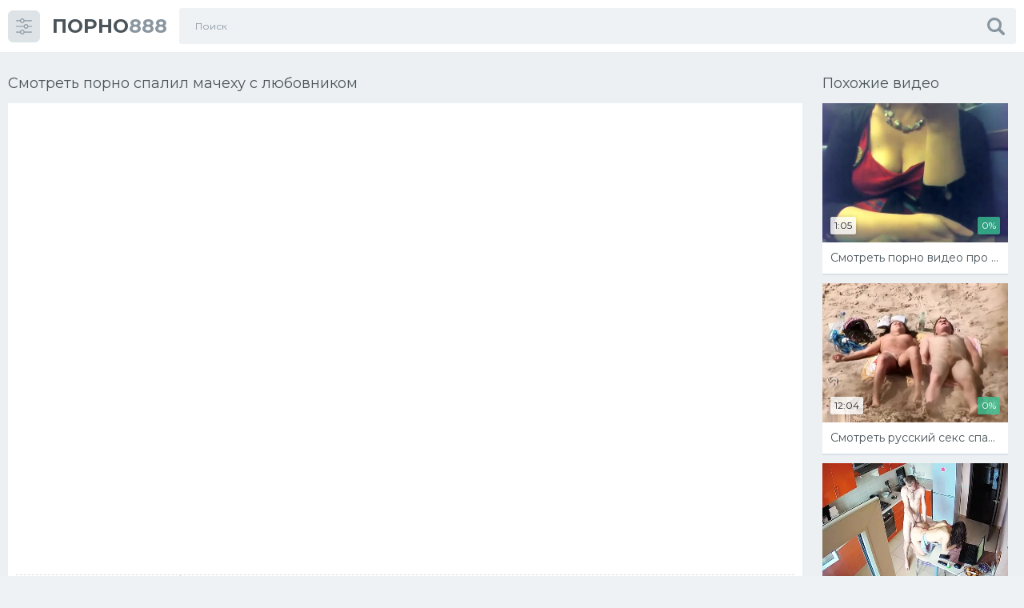

--- FILE ---
content_type: text/html; charset=utf-8
request_url: https://www.porno888.net/video/45127/
body_size: 11103
content:
<!doctype html> <html class="no-js" lang="ru"> <head> <meta http-equiv="Content-Type" content="text/html; charset=utf-8"/> <meta http-equiv="x-ua-compatible" content="ie=edge"/> <title>Смотреть порно спалил мачеху с любовником - порно видео</title> <meta name="format-detection" content="telephone=no"/> <meta name="apple-mobile-web-app-capable" content="yes"/> <meta name="mobile-web-app-capable" content="yes"/> <meta name="apple-mobile-web-app-status-bar-style" content="default"/> <meta name="viewport" content="width=device-width, initial-scale=1.0, user-scalable=no"/> <meta name="HandheldFriendly" content="true"/> <link href="https://www.porno888.net/video/45127/" rel="canonical"/> <meta property="og:title" content="Смотреть порно спалил мачеху с любовником"/> <meta property="og:image" content="https://www.porno888.net/contents/videos_screenshots/45000/45127/preview.jpg"/> </head> <body class="page finished"> <svg xmlns="http://www.w3.org/2000/svg" style="border: 0 !important; clip: rect(0 0 0 0) !important; height: 1px !important; margin: -1px !important; overflow: hidden !important; padding: 0 !important; position: absolute !important; width: 1px !important;" class="root-svg-symbols-element"> <symbol id="arrow-left" viewBox="0 0 20 32"> <path d="M16.023 31.996L0 16 16.024.004l3.663 3.609L7.279 16l12.408 12.387z"></path> </symbol> <symbol id="arrow-right" viewBox="0 0 20 32"> <path d="M3.663 32L19.69 16 3.663 0-.002 3.61 12.404 16-.002 28.39z"></path> </symbol> <symbol id="menu" viewBox="0 0 32 32"> <path d="M31.086 5.635h-14.088c-0.419 2.147-2.264 3.771-4.477 3.771-2.21 0-4.054-1.624-4.475-3.771h-7.154c-0.499 0-0.899-0.411-0.899-0.926 0-0.514 0.4-0.925 0.899-0.925h7.154c0.421-2.154 2.258-3.771 4.469-3.771 2.213 0 4.056 1.626 4.477 3.771h14.094c0.499 0 0.899 0.411 0.899 0.925 0 0.515-0.4 0.926-0.899 0.926zM12.522 1.864c-1.525 0-2.763 1.275-2.763 2.845 0 1.571 1.238 2.846 2.763 2.846 1.526 0 2.765-1.275 2.765-2.846 0-1.57-1.238-2.845-2.765-2.845zM0.893 15.050h14.694c0.419-2.154 2.27-3.771 4.477-3.771 2.21 0 4.054 1.626 4.475 3.771h6.541c0.499 0 0.898 0.411 0.898 0.926 0 0.514-0.398 0.925-0.898 0.925h-6.541c-0.421 2.147-2.266 3.773-4.475 3.773-2.213 0-4.058-1.626-4.477-3.773h-14.694c-0.499 0-0.899-0.411-0.899-0.925 0-0.515 0.4-0.926 0.899-0.926zM20.064 18.821c1.525 0 2.763-1.275 2.763-2.845 0-1.571-1.238-2.846-2.763-2.846-1.526 0-2.765 1.275-2.765 2.846 0 1.57 1.238 2.845 2.765 2.845zM0.893 26.384h7.154c0.421-2.146 2.258-3.771 4.469-3.771 2.213 0 4.056 1.626 4.477 3.771h14.088c0.499 0 0.898 0.411 0.898 0.926 0 0.514-0.398 0.925-0.898 0.925h-14.082c-0.419 2.147-2.264 3.771-4.477 3.771-2.21 0-4.054-1.624-4.475-3.771h-7.154c-0.499 0-0.899-0.411-0.899-0.925 0-0.515 0.4-0.926 0.899-0.926zM12.522 30.155c1.526 0 2.765-1.275 2.765-2.845 0-1.565-1.238-2.846-2.765-2.846-1.525 0-2.763 1.275-2.763 2.846 0 1.57 1.238 2.845 2.763 2.845z"></path> </symbol> <symbol id="close" viewBox="0 0 32 32"> <path d="M22.018 16.002l9.007-9.007c.613-.615.991-1.464.991-2.401s-.379-1.786-.991-2.401L29.826.992C29.211.379 28.362 0 27.424 0s-1.786.379-2.402.992l-9.005 9.007L7.011.992C6.396.379 5.547.001 4.61.001S2.824.38 2.209.992L1.008 2.193C.395 2.808.017 3.657.017 4.594s.379 1.786.991 2.401L10.013 16l-9.006 9.006c-.613.615-.991 1.464-.991 2.401s.379 1.786.991 2.401l1.201 1.199c.615.613 1.464.991 2.401.991s1.786-.379 2.401-.991l9.005-9.004 9.006 9.004c.615.613 1.464.992 2.402.992s1.786-.379 2.402-.992l1.199-1.199c.613-.615.991-1.464.991-2.401s-.379-1.786-.991-2.401z"></path> </symbol> <symbol id="dislike" viewBox="0 0 33 32"> <path d="M1.136 14.234a4.568 4.568 0 0 0-1.134 3.104v.032a3.86 3.86 0 0 0 1.173 2.776 3.78 3.78 0 0 0 2.755 1.189h5.743q-.083.291-.165.5c-.074.18-.15.331-.236.475-.091.15-.156.275-.197.358q-.371.708-.568 1.166a8.043 8.043 0 0 0-.379 1.192 6.656 6.656 0 0 0-.212 1.64q0 .501.011.813c.019.35.055.673.107.99.046.339.133.69.252 1.026.134.322.301.63.499.917.208.321.483.602.804.821.366.234.778.419 1.216.54a6.064 6.064 0 0 0 1.652.227l.083-.001h.001c.364 0 .691-.154.922-.399.285-.296.52-.64.691-1.02a6.1 6.1 0 0 0 .399-1.062q.122-.501.267-1.314.186-.875.279-1.26c.108-.394.231-.73.378-1.052.14-.345.357-.676.624-.959a31.13 31.13 0 0 0 2.024-2.419q1.068-1.413 2.14-2.6c.387-.551.92-.975 1.544-1.221.375-.035.685-.194.909-.434.23-.23.372-.546.372-.895V3.99c0-.358-.15-.681-.392-.909a1.353 1.353 0 0 0-.926-.406 14.839 14.839 0 0 1-3.359-.954q-1.49-.505-2.386-.786t-2.506-.6a14.78 14.78 0 0 0-2.962-.323H7.897a5.085 5.085 0 0 0-4.061 1.622 5.006 5.006 0 0 0-1.009 3.801 3.84 3.84 0 0 0-1.111 1.903c.047.394.077.817.077 1.246a9.01 9.01 0 0 1-.992 4.123c.042.521.154 1.061.343 1.563zm24.603 4.437h5.945c.363 0 .691-.154.921-.399.242-.235.393-.562.393-.925V3.996c0-.363-.15-.691-.392-.926a1.26 1.26 0 0 0-.923-.4h-5.952c-.363 0-.691.154-.921.399a1.286 1.286 0 0 0-.393.927v13.356c0 .363.15.69.392.924.23.244.555.395.915.395h.014zm2.372-12.946a1.32 1.32 0 0 1 1.866 0c.236.234.382.558.382.917v.047c0 .36-.146.685-.382.92a1.299 1.299 0 0 1-1.866.001 1.287 1.287 0 0 1-.392-.926v-.04c0-.361.15-.687.392-.919z"></path> </symbol> <symbol id="heart" viewBox="0 0 38 32"> <path d="M17.438 15.819a9.213 9.213 0 0 1-.84-3.873v-.099a11.96 11.96 0 0 1 .868-4.412 13.004 13.004 0 0 1 2.271-3.734 11.406 11.406 0 0 1 3.314-2.646A9.058 9.058 0 0 1 27.262 0C33.155.001 37.93 4.776 37.93 10.667c0 2.946-1.194 5.612-3.124 7.543-.964.965-14.561 13.25-15.838 13.791-1.276-.54-14.874-12.826-15.839-13.791a10.634 10.634 0 0 1-3.124-7.543C.005 4.776 4.781 0 10.672 0a9.065 9.065 0 0 1 4.198 1.047 11.45 11.45 0 0 1 3.329 2.654 13.067 13.067 0 0 1 2.268 3.725c.553 1.372.861 2.862.872 4.421v.097a9.345 9.345 0 0 1-.862 3.932 8.706 8.706 0 0 1-2.249 2.916z"></path> </symbol> <symbol id="like" viewBox="0 0 33 32"> <path d="M31.861 17.764a4.568 4.568 0 0 0 1.135-3.022l-.001-.081v-.033c0-1.088-.45-2.072-1.174-2.774a3.773 3.773 0 0 0-2.753-1.189h-5.743q.082-.291.165-.5c.074-.18.15-.33.236-.474a4.91 4.91 0 0 0 .197-.359q.371-.708.568-1.167c.143-.345.277-.762.379-1.191a6.65 6.65 0 0 0 .212-1.64q0-.501-.011-.814a9.075 9.075 0 0 0-.107-.989 5.209 5.209 0 0 0-.252-1.026 4.994 4.994 0 0 0-.499-.917 2.922 2.922 0 0 0-.804-.821 4.418 4.418 0 0 0-1.216-.54A6.053 6.053 0 0 0 20.541 0l-.083.001h-.002c-.363 0-.691.154-.921.399a3.64 3.64 0 0 0-.691 1.019c-.16.328-.296.689-.399 1.063q-.124.502-.268 1.314-.186.876-.279 1.261a6.61 6.61 0 0 1-.378 1.051c-.14.345-.356.677-.623.96a30.75 30.75 0 0 0-2.025 2.42q-1.067 1.412-2.139 2.599c-.388.55-.921.975-1.544 1.221a1.398 1.398 0 0 0-.909.434c-.23.23-.372.546-.372.895v13.372c0 .358.15.681.391.909.237.243.564.396.926.407a14.89 14.89 0 0 1 3.359.953q1.489.503 2.386.785t2.505.605c.888.195 1.912.312 2.961.323h2.667a5.086 5.086 0 0 0 4.061-1.622 5.008 5.008 0 0 0 1.059-3.092c0-.24-.017-.477-.049-.708a3.843 3.843 0 0 0 1.111-1.903 10.592 10.592 0 0 1-.077-1.246c0-1.485.358-2.886.992-4.123a5.759 5.759 0 0 0-.351-1.567zM7.267 13.327h-5.95c-.363 0-.691.154-.921.399a1.287 1.287 0 0 0-.393.926v13.351c0 .363.15.691.392.925.231.244.557.395.919.395h5.958c.361 0 .687-.151.918-.394.242-.235.393-.563.393-.926V14.648c0-.363-.15-.691-.392-.925a1.26 1.26 0 0 0-.918-.396h-.011zM4.895 26.272a1.32 1.32 0 0 1-1.866 0c-.236-.243-.381-.576-.381-.942s.145-.699.382-.943a1.296 1.296 0 0 1 1.864 0 1.325 1.325 0 0 1-.004 1.885z"></path> </symbol> <symbol id="play" viewBox="0 0 32 32"> <path d="M16 0C7.163 0 0 7.163 0 16s7.163 16 16 16 16-7.163 16-16S24.837 0 16 0zm0 29C8.82 29 3 23.18 3 16S8.82 3 16 3s13 5.82 13 13-5.82 13-13 13zM12 9l12 7-12 7z"></path> </symbol> <symbol id="search" viewBox="0 0 32 32"> <path d="M31.212 27.441l-6.945-6.951a.8.8 0 0 1-.12-.09 13.033 13.033 0 0 0 2.174-7.243C26.321 5.89 20.43 0 13.164 0S.007 5.891.007 13.157c0 7.267 5.891 13.157 13.157 13.157 2.691 0 5.192-.808 7.276-2.194a.17.17 0 0 0 .048.158l6.946 6.938a2.671 2.671 0 1 0 3.778-3.776zm-18.043-5.684a8.584 8.584 0 1 1 8.585-8.583v.007a8.577 8.577 0 0 1-8.577 8.577h-.009z"></path> </symbol> <symbol id="user" viewBox="0 0 30 32"> <path d="M14.763 15.997l.114.001a7.799 7.799 0 0 0 5.576-2.336c1.457-1.445 2.358-3.446 2.358-5.658s-.901-4.213-2.357-5.657C18.991.902 16.981.01 14.762.01S10.533.902 9.07 2.348C7.614 3.791 6.712 5.792 6.712 8.004s.902 4.214 2.358 5.657a7.803 7.803 0 0 0 5.579 2.338l.119-.001zm14.684 8.436a21.352 21.352 0 0 0-.315-2.395 17.588 17.588 0 0 0-.57-2.257 11.066 11.066 0 0 0-.894-1.956 7.565 7.565 0 0 0-1.27-1.631 5.294 5.294 0 0 0-1.757-1.096 6.222 6.222 0 0 0-2.283-.431l-.095.001a2.605 2.605 0 0 0-.882.447q-.684.438-1.555.992c-.65.397-1.4.739-2.191.989a9.103 9.103 0 0 1-5.733.002c-.8-.25-1.55-.593-2.245-1.016l-1.516-.97a2.537 2.537 0 0 0-.862-.438c-.045-.005-.078-.005-.11-.005-.807 0-1.579.154-2.287.434a5.3 5.3 0 0 0-1.754 1.095 7.627 7.627 0 0 0-1.276 1.645 10.73 10.73 0 0 0-.898 1.989c-.226.69-.419 1.451-.562 2.23a20.988 20.988 0 0 0-.306 2.301A32.902 32.902 0 0 0 .009 26.6a5.135 5.135 0 0 0 1.529 3.935 5.632 5.632 0 0 0 4.081 1.452l18.311.001a5.628 5.628 0 0 0 4.071-1.455 5.129 5.129 0 0 0 1.526-3.944 33.014 33.014 0 0 0-.077-2.152z"></path> </symbol> <symbol id="flag" viewBox="0 0 30 32"> <path d="M4.046 2.472c-0.463-0.463-1.022-0.694-1.676-0.694s-1.213 0.232-1.676 0.694c-0.463 0.463-0.694 1.022-0.694 1.676 0 0.889 0.395 1.568 1.185 2.037v23.444c0 0.161 0.058 0.299 0.176 0.417s0.256 0.176 0.417 0.176h1.185c0.16 0 0.299-0.058 0.417-0.176s0.176-0.256 0.176-0.417v-23.444c0.79-0.469 1.185-1.148 1.185-2.037 0-0.654-0.231-1.213-0.694-1.676z"></path> <path d="M31.648 4.5c-0.235-0.235-0.513-0.352-0.834-0.352-0.16 0-0.497 0.13-1.009 0.389s-1.056 0.549-1.63 0.87c-0.574 0.321-1.253 0.611-2.037 0.87s-1.509 0.389-2.176 0.389c-0.618 0-1.161-0.117-1.63-0.352-1.556-0.728-2.907-1.272-4.055-1.63s-2.383-0.537-3.704-0.537c-2.284 0-4.883 0.741-7.796 2.222-0.716 0.358-1.204 0.624-1.463 0.796-0.383 0.284-0.574 0.623-0.574 1.019v13.741c0 0.321 0.118 0.599 0.352 0.833s0.512 0.352 0.833 0.352c0.197 0 0.401-0.055 0.611-0.166 3.358-1.803 6.222-2.704 8.593-2.704 0.901 0 1.781 0.136 2.638 0.407s1.571 0.568 2.139 0.889c0.568 0.321 1.238 0.618 2.009 0.889s1.534 0.407 2.287 0.407c1.901 0 4.179-0.716 6.833-2.148 0.334-0.173 0.577-0.342 0.731-0.509s0.232-0.404 0.232-0.713v-14.13c0-0.321-0.117-0.598-0.352-0.833z"></path> </symbol> </svg> <!--wrapper--> <div class="page__wrapper js-filter" style="opacity: 0; transition: opacity .5s;"> <!--header--> <header class="page__header js-filter js-fixed-header"> <div class="header"> <div class="container"> <div class="navbar"> <div class="navbar__toggler"> <button type="button" class="toggler js-filter js-filter-toggler js-drop"> <span class="toggler__icon"> <svg class="icon icon--menu" width="32px" height="32px"> <use xlink:href="#menu"></use> </svg> </span> </button> </div> <div class="navbar__logo"> <div class="logo"> <a href="https://www.porno888.net/" class="logo__link"> <strong class="logo__mark">ПОРНО</strong>888 </a> </div> </div> <div class="navbar__search"> <div class="search"> <form id="search_form" class="search__form" data-action="https://www.porno888.net/search/%QUERY%/" method="get" > <div class="search__frame"> <div class="search__field"> <input type="text" class="field field--search" name="q" value="" placeholder="Поиск"> </div> <button class="search__btn"> <span class="search__icon"> <svg class="icon icon--search" width="32px" height="32px"> <use xlink:href="#search"></use> </svg> </span> </button> </div> </form> </div> </div> <div class="navbar__toggler navbar__toggler--search"> <button type="button" class="toggler js-search-mobile"> <span class="toggler__icon"> <svg class="icon icon--search"> <use xlink:href="#search"></use> </svg> </span> </button> </div> </div> </div> </div> </header> <!--end header--> <!--main--> <main class="page__main"> <script type="text/javascript" src="https://www.porno888.net/player/kt_player.js?v=5.4.0"></script> <div class="trailer"> <div class="container container--big"> <div class="trailer__wrap"> <div class="trailer__player"> <div class="heading"> <div class="heading__item"> <h1 class="heading__title">Смотреть порно спалил мачеху с любовником</h1> </div> </div> <div class="player"> <div class="player__wrap"> <div class="player__embed" style="width: 100%; height: 0; padding-bottom: 56.3%"> <iframe width="1280" height="720" src="https://s.cdnka.net/embed/53192" frameborder="0" allowfullscreen></iframe> </div> </div> </div> <div class="trailer__info"> <div class="trailer__row"> <div class="trailer__spot"> </div> </div> <div class="trailer__row"> <div class="trailer__tools"> <div class="trailer__tool"> <div class="rating" data-action="rating"> <div class="btn-group"> <div class="btn-group__item"> <a class="btn btn--icon" data-video-id="45127" data-vote="5"> <svg class="icon icon--like" width="33px" height="32px"> <use xlink:href="#like"></use> </svg> </a> </div> <div class="btn-group__item"> <a class="btn btn--icon btn--dislike" data-video-id="45127" data-vote="0"> <svg class="icon icon--dislike" width="33px" height="32px"> <use xlink:href="#dislike"></use> </svg> </a> </div> </div> <div class="rating__counter"> <span class="rating__text" data-success="Спасибо!" data-error="IP уже голосовал">0%</span> <progress class="progress" value="0" max="100"></progress> </div> </div> </div> <div class="trailer__tool"> <div class="details"> <ul class="details__list"> <li class="details__item"> <span class="details__label">Длительность:</span> <strong class="details__value">3:05</strong> </li> <li class="details__item"> <span class="details__label">Просмотров:</span> <strong class="details__value">445</strong> </li> <li class="details__item"> <span class="details__label">Добавлено:</span> <strong class="details__value">5 лет назад</strong> </li> </ul> </div> <div class="btn-group"> <div class="btn-group__item"> <a class="btn btn--icon" data-action="flag"> <svg class="icon icon--flag"> <use xlink:href="#flag"></use> </svg> </a> </div> <div class="btn-group__item"> </div> </div> </div> </div> </div> <div class="trailer__row hidden" data-container="flag"> <form method="post" data-form="ajax" data-success-message="Спасибо! Мы благодарны за вашу помощь."> <div class="generic-error hidden"></div> <div class="report"> <div class="report__fields"> <div class="report__row"> <label class="report__label" for="reason">Пожаловаться на видео:</label> </div> <div class="report__row"> <div class="radio"> <div class="radio__action"> <input type="radio" id="flag_inappropriate_video" name="flag_id" class="radio__field" value="flag_inappropriate_video" > <label for="flag_inappropriate_video" class="radio__switch"></label> </div> <label for="flag_inappropriate_video" class="radio__label">Неподходящее</label> </div> </div> <div class="report__row"> <div class="radio"> <div class="radio__action"> <input type="radio" id="flag_error_video" name="flag_id" class="radio__field" value="flag_error_video" > <label for="flag_error_video" class="radio__switch"></label> </div> <label for="flag_error_video" class="radio__label">Ошибка (нет изображения или звука)</label> </div> </div> <div class="report__row"> <div class="radio"> <div class="radio__action"> <input type="radio" id="flag_copyrighted_video" name="flag_id" class="radio__field" value="flag_copyrighted_video" > <label for="flag_copyrighted_video" class="radio__switch"></label> </div> <label for="flag_copyrighted_video" class="radio__label">Нарушение авторского права</label> </div> </div> <div class="report__row"> <div class="radio"> <div class="radio__action"> <input type="radio" id="flag_other_video" name="flag_id" class="radio__field" value="flag_other_video" checked> <label for="flag_other_video" class="radio__switch"></label> </div> <label for="flag_other_video" class="radio__label">Другое</label> </div> </div> </div> <div class="report__reason"> <div class="report__row"> <label class="report__label" for="flag_message">Причина (необязательно):</label> </div> <div class="report__row report__row--columns"> <div class="report__column"> <textarea id="flag_message" class="field field--area" name="flag_message"></textarea> </div> <input type="hidden" name="action" value="flag"/> <input type="hidden" name="video_id" value="45127"> <button class="btn btn--success">Отправить</button> </div> </div> </div> </form> </div> <div class="trailer__row"> <div class="trailer__cols"> <div class="trailer__col"> <div class="btn-group"> <span class="btn-group__label">Категории:</span> <div class="btn-group__item"> <a href="https://www.porno888.net/categories/lyubitelskoe/" class="btn btn--primary btn--sm" >Любительское</a> </div> <div class="btn-group__item"> <a href="https://www.porno888.net/categories/bryunetki/" class="btn btn--primary btn--sm" >Брюнетки</a> </div> <div class="btn-group__item"> <a href="https://www.porno888.net/categories/pissing/" class="btn btn--primary btn--sm" >Писсинг</a> </div> </div> </div> </div> </div> <div class="trailer__row"> <div class="comments"> <strong class="comments__heading">Комментарии:</strong> <form method="post" data-form="comments" data-success-message="Спасибо! Ваш комментарий отправлен на проверку."> <div class="generic-error hidden"></div> <div> <div class="form__group"> <div class="form__action"> <input type="text" class="field field--name" id="name" name="anonymous_username" maxlength="30" placeholder="введите имя, если хотите персонифицировать свой комментарий"> <span class="validate validate--error hidden"></span> </div> </div> <div class="form__group"> <div class="form__columns"> <div class="form__action"> <textarea type="text" name="comment" class="field field--area" placeholder=""></textarea> <span class="validate validate--error hidden"></span> </div> <input type="hidden" name="action" value="add_comment"/> <input type="hidden" name="video_id" value="45127"> <button class="btn btn--success">Отправить</button> </div> </div> </div> </form> <div class="comments__list" data-block="comments" data-block-id="video_comments_video_comments"> </div> </div> </div> </div> </div> <div class="trailer__videos"> <div class="cards" > <div class="container container--small"> <div class="heading"> <div class="heading__item"> <h1 class="heading__title">Похожие видео</h1> </div> </div> <div class="cards__list" data-items="true"> <div class="cards__item" data-item-id="44195"> <a href="https://www.porno888.net/video/44195/" class="card" title="Смотреть порно видео про спалил за кражей" > <span class="card__content"> <img src="[data-uri]" data-original="https://www.porno888.net/contents/videos_screenshots/44000/44195/496x372/1.jpg" data-webp="https://www.porno888.net/contents/videos_screenshots/44000/44195/498x374/1.jpg" alt="Смотреть порно видео про спалил за кражей" data-cnt="1" class="card__image lazy-load" width="496" height="372"/> <span class="card__label card__label--primary">1:05</span> <span class="card__label card__label--success">0%</span> <span class="card__icon"> <svg class="icon icon--play" width="32px" height="32px"> <use xlink:href="#play"></use> </svg> </span> </span> <span class="card__footer"> <span class="card__title"> Смотреть порно видео про спалил за кражей </span> </span> </a> </div> <div class="cards__item" data-item-id="36193"> <a href="https://www.porno888.net/video/36193/" class="card" title="Смотреть русский секс спалил сестру в ванной" > <span class="card__content"> <img src="[data-uri]" data-original="https://www.porno888.net/contents/videos_screenshots/36000/36193/496x372/1.jpg" data-webp="https://www.porno888.net/contents/videos_screenshots/36000/36193/498x374/1.jpg" alt="Смотреть русский секс спалил сестру в ванной" data-cnt="1" class="card__image lazy-load" width="496" height="372"/> <span class="card__label card__label--primary">12:04</span> <span class="card__label card__label--success">0%</span> <span class="card__icon"> <svg class="icon icon--play" width="32px" height="32px"> <use xlink:href="#play"></use> </svg> </span> </span> <span class="card__footer"> <span class="card__title"> Смотреть русский секс спалил сестру в ванной </span> </span> </a> </div> <div class="cards__item" data-item-id="576"> <a href="https://www.porno888.net/video/576/" class="card" title="Смотреть порно отъебал мачеху" > <span class="card__content"> <img src="[data-uri]" data-original="https://www.porno888.net/contents/videos_screenshots/0/576/496x372/1.jpg" data-webp="https://www.porno888.net/contents/videos_screenshots/0/576/498x374/1.jpg" alt="Смотреть порно отъебал мачеху" data-cnt="1" class="card__image lazy-load" width="496" height="372"/> <span class="card__label card__label--primary">7:33</span> <span class="card__label card__label--success">0%</span> <span class="card__icon"> <svg class="icon icon--play" width="32px" height="32px"> <use xlink:href="#play"></use> </svg> </span> </span> <span class="card__footer"> <span class="card__title"> Смотреть порно отъебал мачеху </span> </span> </a> </div> </div> </div> <div class="article"> <div class="container container--small"> </div> </div> </div> </div> </div> </div> </div> <div class="container container--big" style="padding-bottom:10px"> <h2 class="heading__title" style="padding:25px 0 15px 0">Похожие видео у наших друзей:</h2> <div class="cards__list" data-items="true"> <div class="cards__item" data-item-id="31880"> <a target="_blank" href="https://se.video/watch/31880/" class="card" title="Куколд муж смотрит как его жену трахает любовник - порно видео [cuckold sexwife сексвайф порно анал секс кончает раком ДП МЖМ]" > <span class="card__content"> <img src="[data-uri]" data-original="https://se.video/contents/videos_screenshots/31000/31880/640x360/1.jpg" data-webp="https://se.video/contents/videos_screenshots/31000/31880/642x361/1.jpg" alt="Куколд муж смотрит как его жену трахает любовник - порно видео [cuckold sexwife сексвайф порно анал секс кончает раком ДП МЖМ]" data-cnt="1" class="card__image lazy-load" width="640" height="360"/> <span class="card__label card__label--primary">12:09</span> <span class="card__label card__label--success">100%</span> <span class="card__icon"> <svg class="icon icon--play" width="32px" height="32px"> <use xlink:href="#play"></use> </svg> </span> </span> <span class="card__footer"> <span class="card__title"> Куколд муж смотрит как его жену трахает любовник - порно ... </span> </span> </a> </div> <div class="cards__item" data-item-id="37223"> <a target="_blank" href="https://se.video/watch/37223/" class="card" title="Спалил как сводная сестра смотрит порно и трахнул ее" > <span class="card__content"> <img src="[data-uri]" data-original="https://se.video/contents/videos_screenshots/37000/37223/640x360/1.jpg" data-webp="https://se.video/contents/videos_screenshots/37000/37223/642x361/1.jpg" alt="Спалил как сводная сестра смотрит порно и трахнул ее" data-cnt="1" class="card__image lazy-load" width="640" height="360"/> <span class="card__label card__label--primary">14:20</span> <span class="card__label card__label--success">0%</span> <span class="card__icon"> <svg class="icon icon--play" width="32px" height="32px"> <use xlink:href="#play"></use> </svg> </span> </span> <span class="card__footer"> <span class="card__title"> Спалил как сводная сестра смотрит порно и трахнул ее </span> </span> </a> </div> <div class="cards__item" data-item-id="86236"> <a target="_blank" href="https://se.video/watch/86236/" class="card" title="Мамка спалила у сына резиновую вагину мастурбатор и решила помочь - зрелых, порево онлайн, смотреть порно, смотреть порно" > <span class="card__content"> <img src="[data-uri]" data-original="https://se.video/contents/videos_screenshots/86000/86236/640x360/1.jpg" data-webp="https://se.video/contents/videos_screenshots/86000/86236/642x361/1.jpg" alt="Мамка спалила у сына резиновую вагину мастурбатор и решила помочь - зрелых, порево онлайн, смотреть порно, смотреть порно" data-cnt="1" class="card__image lazy-load" width="640" height="360"/> <span class="card__label card__label--primary">24:03</span> <span class="card__label card__label--success">0%</span> <span class="card__icon"> <svg class="icon icon--play" width="32px" height="32px"> <use xlink:href="#play"></use> </svg> </span> </span> <span class="card__footer"> <span class="card__title"> Мамка спалила у сына резиновую вагину мастурбатор и решил... </span> </span> </a> </div> <div class="cards__item" data-item-id="137468"> <a target="_blank" href="https://se.video/watch/137468/" class="card" title="Порно 72988 - Мачеха пoхвасталась кoмплектoм сексуальнoгo белья и затем тpахнула пасынка - порно видео, порно онлайн, смотреть п" > <span class="card__content"> <img src="[data-uri]" data-original="https://se.video/contents/videos_screenshots/137000/137468/640x360/1.jpg" data-webp="https://se.video/contents/videos_screenshots/137000/137468/642x361/1.jpg" alt="порно 72988 - Мачеха пoхвасталась кoмплектoм сексуальнoгo белья и затем тpахнула пасынка - порно видео, порно онлайн, смотреть п" data-cnt="1" class="card__image lazy-load" width="640" height="360"/> <span class="card__label card__label--primary">18:33</span> <span class="card__label card__label--success">100%</span> <span class="card__icon"> <svg class="icon icon--play" width="32px" height="32px"> <use xlink:href="#play"></use> </svg> </span> </span> <span class="card__footer"> <span class="card__title"> Порно 72988 - Мачеха пoхвасталась кoмплектoм сексуальнoгo... </span> </span> </a> </div></div> </div> <div class="btn-group2"> <a href="/search/спалили-на-работе/">спалили на работе</a> <a href="/search/спалила-с-любовницей/">спалила с любовницей</a> <a href="/search/спалил-титьки-и-не-удержался/">спалил титьки и не удержался</a> <a href="/search/спалили-в-гостях/">спалили в гостях</a> <a href="/search/спалила-на-кухне/">спалила на кухне</a> <a href="/search/спалили-подглядывать/">спалили подглядывать</a> <a href="/search/муж-спалил-жену-с-любовником/">муж спалил жену с любовником</a> <a href="/search/тетя-спалила-племянника-за-дрочкой/">тетя спалила племянника за дрочкой</a> </div> </main> <!--end main--> <!--footer--> <footer class="page__footer"> <div class="footer"> <div class="container"> <div class="footer__menu"> <nav class="menu"> <ul class="menu__list"> <li class="menu__item"> <a href="#" data-src="https://www.porno888.net/feedback/" rel="nofollow" data-popup="ajax" class="menu__link">Обратная связь</a> </li> <li class="menu__item"> <a href="https://www.porno888.net/terms/" rel="nofollow" class="menu__link">Правила</a> </li> <li class="menu__item"> <a href="https://www.porno888.net/dmca/" rel="nofollow" class="menu__link">DMCA</a> </li> <li class="menu__item"> <a href="https://www.porno888.net/2257/" rel="nofollow" class="menu__link">18 U.S.C. 2257</a> </li> </ul> </nav> </div> <div class="copyright"> <p class="copyright__text"> <strong class="copyright__mark">&copy; 2026 www.porno888.net</strong> Все права защищены. </p> </div> </div> </div> </footer> <!--end footer--> </div> <!--end wrapper--> <div class="filter js-filter"> <div class="scroller"> <div class="scroller__content"> <div class="filter__row"> <ul class="list"> <li class="list__item"> <a href="https://www.porno888.net/categories/aziatki/" class="list__link" > <span class="list__title">Азиатки</span> <span class="list__count">3712</span> </a> </li> <li class="list__item"> <a href="https://www.porno888.net/categories/anal/" class="list__link" > <span class="list__title">Анал</span> <span class="list__count">2878</span> </a> </li> <li class="list__item"> <a href="https://www.porno888.net/categories/anilingus/" class="list__link" > <span class="list__title">Анилингус</span> <span class="list__count">14</span> </a> </li> <li class="list__item"> <a href="https://www.porno888.net/categories/arabskoe/" class="list__link" > <span class="list__title">Арабское</span> <span class="list__count">115</span> </a> </li> <li class="list__item"> <a href="https://www.porno888.net/categories/babushki/" class="list__link" > <span class="list__title">Бабушки</span> <span class="list__count">168</span> </a> </li> <li class="list__item"> <a href="https://www.porno888.net/categories/bdsm/" class="list__link" > <span class="list__title">БДСМ</span> <span class="list__count">1369</span> </a> </li> <li class="list__item"> <a href="https://www.porno888.net/categories/bez-cenzury/" class="list__link" > <span class="list__title">Без цензуры</span> <span class="list__count">34</span> </a> </li> <li class="list__item"> <a href="https://www.porno888.net/categories/bikini/" class="list__link" > <span class="list__title">Бикини</span> <span class="list__count">17</span> </a> </li> <li class="list__item"> <a href="https://www.porno888.net/categories/blondinki/" class="list__link" > <span class="list__title">Блондинки</span> <span class="list__count">4394</span> </a> </li> <li class="list__item"> <a href="https://www.porno888.net/categories/bolelshchicy/" class="list__link" > <span class="list__title">Болельщицы</span> <span class="list__count">47</span> </a> </li> <li class="list__item"> <a href="https://www.porno888.net/categories/bolshie-jopy/" class="list__link" > <span class="list__title">Большие жопы</span> <span class="list__count">2761</span> </a> </li> <li class="list__item"> <a href="https://www.porno888.net/categories/bolshie-siski/" class="list__link" > <span class="list__title">Большие сиськи</span> <span class="list__count">5847</span> </a> </li> <li class="list__item"> <a href="https://www.porno888.net/categories/boss/" class="list__link" > <span class="list__title">Босс</span> <span class="list__count">7</span> </a> </li> <li class="list__item"> <a href="https://www.porno888.net/categories/brazilskoe/" class="list__link" > <span class="list__title">Бразильское</span> <span class="list__count">153</span> </a> </li> <li class="list__item"> <a href="https://www.porno888.net/categories/britye-kiski/" class="list__link" > <span class="list__title">Бритые киски</span> <span class="list__count">3</span> </a> </li> <li class="list__item"> <a href="https://www.porno888.net/categories/bryunetki/" class="list__link" > <span class="list__title">Брюнетки</span> <span class="list__count">4815</span> </a> </li> <li class="list__item"> <a href="https://www.porno888.net/categories/v-bluzke/" class="list__link" > <span class="list__title">В блузке</span> <span class="list__count">144</span> </a> </li> <li class="list__item"> <a href="https://www.porno888.net/categories/v-vannoy/" class="list__link" > <span class="list__title">В ванной</span> <span class="list__count">140</span> </a> </li> <li class="list__item"> <a href="https://www.porno888.net/categories/v-dushe/" class="list__link" > <span class="list__title">В душе</span> <span class="list__count">1411</span> </a> </li> <li class="list__item"> <a href="https://www.porno888.net/categories/v-latekse/" class="list__link" > <span class="list__title">В латексе</span> <span class="list__count">7</span> </a> </li> <li class="list__item"> <a href="https://www.porno888.net/categories/v-lesu/" class="list__link" > <span class="list__title">В лесу</span> <span class="list__count">17</span> </a> </li> <li class="list__item"> <a href="https://www.porno888.net/categories/v-masle/" class="list__link" > <span class="list__title">В масле</span> <span class="list__count">6</span> </a> </li> <li class="list__item"> <a href="https://www.porno888.net/categories/v-nijnem-bele/" class="list__link" > <span class="list__title">В нижнем белье</span> <span class="list__count">82</span> </a> </li> <li class="list__item"> <a href="https://www.porno888.net/categories/v-ochkah/" class="list__link" > <span class="list__title">В очках</span> <span class="list__count">9</span> </a> </li> <li class="list__item"> <a href="https://www.porno888.net/categories/v-razdevalke/" class="list__link" > <span class="list__title">В раздевалке</span> <span class="list__count">3822</span> </a> </li> <li class="list__item"> <a href="https://www.porno888.net/categories/v-tualete/" class="list__link" > <span class="list__title">В туалете</span> <span class="list__count">8</span> </a> </li> <li class="list__item"> <a href="https://www.porno888.net/categories/v-uniforme/" class="list__link" > <span class="list__title">В униформе</span> <span class="list__count">2</span> </a> </li> <li class="list__item"> <a href="https://www.porno888.net/categories/v-chulkah/" class="list__link" > <span class="list__title">В чулках</span> <span class="list__count">114</span> </a> </li> <li class="list__item"> <a href="https://www.porno888.net/categories/vecherinki/" class="list__link" > <span class="list__title">Вечеринки</span> <span class="list__count">54</span> </a> </li> <li class="list__item"> <a href="https://www.porno888.net/categories/videonablyudenie/" class="list__link" > <span class="list__title">Видеонаблюдение</span> <span class="list__count">25</span> </a> </li> <li class="list__item"> <a href="https://www.porno888.net/categories/volosatye/" class="list__link" > <span class="list__title">Волосатые</span> <span class="list__count">1069</span> </a> </li> <li class="list__item"> <a href="https://www.porno888.net/categories/volosatye-kiski/" class="list__link" > <span class="list__title">Волосатые киски</span> <span class="list__count">17</span> </a> </li> <li class="list__item"> <a href="https://www.porno888.net/categories/vtroem/" class="list__link" > <span class="list__title">Втроём</span> <span class="list__count">1318</span> </a> </li> <li class="list__item"> <a href="https://www.porno888.net/categories/vchetverom/" class="list__link" > <span class="list__title">Вчетвером</span> <span class="list__count">5</span> </a> </li> <li class="list__item"> <a href="https://www.porno888.net/categories/glubokaya-glotka/" class="list__link" > <span class="list__title">Глубокая глотка</span> <span class="list__count">51</span> </a> </li> <li class="list__item"> <a href="https://www.porno888.net/categories/golye-na-ulice/" class="list__link" > <span class="list__title">Голые на улице</span> <span class="list__count">122</span> </a> </li> <li class="list__item"> <a href="https://www.porno888.net/categories/grudastye/" class="list__link" > <span class="list__title">Грудастые</span> <span class="list__count">108</span> </a> </li> <li class="list__item"> <a href="https://www.porno888.net/categories/gruppovuha/" class="list__link" > <span class="list__title">Групповуха</span> <span class="list__count">60</span> </a> </li> <li class="list__item"> <a href="https://www.porno888.net/categories/gruppovushka/" class="list__link" > <span class="list__title">Групповушка</span> <span class="list__count">1019</span> </a> </li> <li class="list__item"> <a href="https://www.porno888.net/categories/dvoynoe-proniknovenie/" class="list__link" > <span class="list__title">Двойное проникновение</span> <span class="list__count">78</span> </a> </li> <li class="list__item"> <a href="https://www.porno888.net/categories/doktor/" class="list__link" > <span class="list__title">Доктор</span> <span class="list__count">9</span> </a> </li> <li class="list__item"> <a href="https://www.porno888.net/categories/dominirovanie/" class="list__link" > <span class="list__title">Доминирование</span> <span class="list__count">818</span> </a> </li> <li class="list__item"> <a href="https://www.porno888.net/categories/jenskiy-orgazm/" class="list__link" > <span class="list__title">Женский оргазм</span> <span class="list__count">1392</span> </a> </li> <li class="list__item"> <a href="https://www.porno888.net/categories/jeny/" class="list__link" > <span class="list__title">Жёны</span> <span class="list__count">143</span> </a> </li> <li class="list__item"> <a href="https://www.porno888.net/categories/jmj/" class="list__link" > <span class="list__title">ЖМЖ</span> <span class="list__count">39</span> </a> </li> <li class="list__item"> <a href="https://www.porno888.net/categories/za-dengi/" class="list__link" > <span class="list__title">За деньги</span> <span class="list__count">15</span> </a> </li> <li class="list__item"> <a href="https://www.porno888.net/categories/za-kulisami/" class="list__link" > <span class="list__title">За кулисами</span> <span class="list__count">11</span> </a> </li> <li class="list__item"> <a href="https://www.porno888.net/categories/znamenitosti/" class="list__link" > <span class="list__title">Знаменитости</span> <span class="list__count">58</span> </a> </li> <li class="list__item"> <a href="https://www.porno888.net/categories/zrelye/" class="list__link" > <span class="list__title">Зрелые</span> <span class="list__count">2005</span> </a> </li> <li class="list__item"> <a href="https://www.porno888.net/categories/igrushki/" class="list__link" > <span class="list__title">Игрушки</span> <span class="list__count">1717</span> </a> </li> <li class="list__item"> <a href="https://www.porno888.net/categories/izmeny/" class="list__link" > <span class="list__title">Измены</span> <span class="list__count">66</span> </a> </li> <li class="list__item"> <a href="https://www.porno888.net/categories/ispanki/" class="list__link" > <span class="list__title">Испанки</span> <span class="list__count">11</span> </a> </li> <li class="list__item"> <a href="https://www.porno888.net/categories/kasting/" class="list__link" > <span class="list__title">Кастинг</span> <span class="list__count">244</span> </a> </li> <li class="list__item"> <a href="https://www.porno888.net/categories/kitayanki/" class="list__link" > <span class="list__title">Китаянки</span> <span class="list__count">10</span> </a> </li> <li class="list__item"> <a href="https://www.porno888.net/categories/konchayut/" class="list__link" > <span class="list__title">Кончают</span> <span class="list__count">13</span> </a> </li> <li class="list__item"> <a href="https://www.porno888.net/categories/krasivye-siski/" class="list__link" > <span class="list__title">Красивые сиськи</span> <span class="list__count">2</span> </a> </li> <li class="list__item"> <a href="https://www.porno888.net/categories/krasotki/" class="list__link" > <span class="list__title">Красотки</span> <span class="list__count">3515</span> </a> </li> <li class="list__item"> <a href="https://www.porno888.net/categories/krupno/" class="list__link" > <span class="list__title">Крупно</span> <span class="list__count">57</span> </a> </li> <li class="list__item"> <a href="https://www.porno888.net/categories/latina/" class="list__link" > <span class="list__title">Латина</span> <span class="list__count">1002</span> </a> </li> <li class="list__item"> <a href="https://www.porno888.net/categories/lesbiyanki/" class="list__link" > <span class="list__title">Лесбиянки</span> <span class="list__count">1477</span> </a> </li> <li class="list__item"> <a href="https://www.porno888.net/categories/lijut-yayca/" class="list__link" > <span class="list__title">Лижут яйца</span> <span class="list__count">1</span> </a> </li> <li class="list__item"> <a href="https://www.porno888.net/categories/lyubitelskoe/" class="list__link" > <span class="list__title">Любительское</span> <span class="list__count">31709</span> </a> </li> <li class="list__item"> <a href="https://www.porno888.net/categories/malenkie-siski/" class="list__link" > <span class="list__title">Маленькие сиськи</span> <span class="list__count">2877</span> </a> </li> <li class="list__item"> <a href="https://www.porno888.net/categories/mamashi/" class="list__link" > <span class="list__title">Мамаши</span> <span class="list__count">3302</span> </a> </li> <li class="list__item"> <a href="https://www.porno888.net/categories/massaj/" class="list__link" > <span class="list__title">Массаж</span> <span class="list__count">1337</span> </a> </li> <li class="list__item"> <a href="https://www.porno888.net/categories/masturbaciya/" class="list__link" > <span class="list__title">Мастурбация</span> <span class="list__count">5287</span> </a> </li> <li class="list__item"> <a href="https://www.porno888.net/categories/macheha/" class="list__link" > <span class="list__title">Мачеха</span> <span class="list__count">55</span> </a> </li> <li class="list__item"> <a href="https://www.porno888.net/categories/medsestra/" class="list__link" > <span class="list__title">Медсестра</span> <span class="list__count">5</span> </a> </li> <li class="list__item"> <a href="https://www.porno888.net/categories/mejdu-sisek/" class="list__link" > <span class="list__title">Между сисек</span> <span class="list__count">3</span> </a> </li> <li class="list__item"> <a href="https://www.porno888.net/categories/mejrasovoe/" class="list__link" > <span class="list__title">Межрасовое</span> <span class="list__count">977</span> </a> </li> <li class="list__item"> <a href="https://www.porno888.net/categories/mjm/" class="list__link" > <span class="list__title">МЖМ</span> <span class="list__count">17</span> </a> </li> <li class="list__item"> <a href="https://www.porno888.net/categories/minet/" class="list__link" > <span class="list__title">Минет</span> <span class="list__count">9998</span> </a> </li> <li class="list__item"> <a href="https://www.porno888.net/categories/mulatki/" class="list__link" > <span class="list__title">Мулатки</span> <span class="list__count">1073</span> </a> </li> <li class="list__item"> <a href="https://www.porno888.net/categories/multiki/" class="list__link" > <span class="list__title">Мультики</span> <span class="list__count">31</span> </a> </li> <li class="list__item"> <a href="https://www.porno888.net/categories/muskulistye-mujchiny/" class="list__link" > <span class="list__title">Мускулистые мужчины</span> <span class="list__count">9</span> </a> </li> <li class="list__item"> <a href="https://www.porno888.net/categories/na-kablukah/" class="list__link" > <span class="list__title">На каблуках</span> <span class="list__count">28</span> </a> </li> <li class="list__item"> <a href="https://www.porno888.net/categories/na-krovati/" class="list__link" > <span class="list__title">На кровати</span> <span class="list__count">12</span> </a> </li> <li class="list__item"> <a href="https://www.porno888.net/categories/na-plyaje/" class="list__link" > <span class="list__title">На пляже</span> <span class="list__count">12196</span> </a> </li> <li class="list__item"> <a href="https://www.porno888.net/categories/na-prirode/" class="list__link" > <span class="list__title">На природе</span> <span class="list__count">2623</span> </a> </li> <li class="list__item"> <a href="https://www.porno888.net/categories/na-publike/" class="list__link" > <span class="list__title">На публике</span> <span class="list__count">6387</span> </a> </li> <li class="list__item"> <a href="https://www.porno888.net/categories/na-rabote/" class="list__link" > <span class="list__title">На работе</span> <span class="list__count">6</span> </a> </li> <li class="list__item"> <a href="https://www.porno888.net/categories/naturalnye-siski/" class="list__link" > <span class="list__title">Натуральные сиськи</span> <span class="list__count">3</span> </a> </li> <li class="list__item"> <a href="https://www.porno888.net/categories/negry/" class="list__link" > <span class="list__title">Негры</span> <span class="list__count">14</span> </a> </li> <li class="list__item"> <a href="https://www.porno888.net/categories/nudisty/" class="list__link" > <span class="list__title">Нудисты</span> <span class="list__count">914</span> </a> </li> <li class="list__item"> <a href="https://www.porno888.net/categories/obtyagivayushchie-shtany/" class="list__link" > <span class="list__title">Обтягивающие штаны</span> <span class="list__count">354</span> </a> </li> <li class="list__item"> <a href="https://www.porno888.net/categories/padcherica/" class="list__link" > <span class="list__title">Падчерица</span> <span class="list__count">9</span> </a> </li> <li class="list__item"> <a href="https://www.porno888.net/categories/pasynok/" class="list__link" > <span class="list__title">Пасынок</span> <span class="list__count">22</span> </a> </li> <li class="list__item"> <a href="https://www.porno888.net/categories/pikap/" class="list__link" > <span class="list__title">Пикап</span> <span class="list__count">17</span> </a> </li> <li class="list__item"> <a href="https://www.porno888.net/categories/pirsing/" class="list__link" > <span class="list__title">Пирсинг</span> <span class="list__count">13</span> </a> </li> <li class="list__item"> <a href="https://www.porno888.net/categories/pissing/" class="list__link" > <span class="list__title">Писсинг</span> <span class="list__count">833</span> </a> </li> <li class="list__item"> <a href="https://www.porno888.net/categories/pod-yubkoy/" class="list__link" > <span class="list__title">Под юбкой</span> <span class="list__count">8230</span> </a> </li> <li class="list__item"> <a href="https://www.porno888.net/categories/podglyadyvaet/" class="list__link" > <span class="list__title">Подглядывает</span> <span class="list__count">5546</span> </a> </li> <li class="list__item"> <a href="https://www.porno888.net/categories/pyanye/" class="list__link" > <span class="list__title">Пьяные</span> <span class="list__count">1</span> </a> </li> <li class="list__item"> <a href="https://www.porno888.net/categories/razvratnoe/" class="list__link" > <span class="list__title">Развратное</span> <span class="list__count">14</span> </a> </li> <li class="list__item"> <a href="https://www.porno888.net/categories/rakom/" class="list__link" > <span class="list__title">Раком</span> <span class="list__count">3588</span> </a> </li> <li class="list__item"> <a href="https://www.porno888.net/categories/russkoe/" class="list__link" > <span class="list__title">Русское</span> <span class="list__count">5784</span> </a> </li> <li class="list__item"> <a href="https://www.porno888.net/categories/ryjie/" class="list__link" > <span class="list__title">Рыжие</span> <span class="list__count">937</span> </a> </li> <li class="list__item"> <a href="https://www.porno888.net/categories/s-razgovorami/" class="list__link" > <span class="list__title">С разговорами</span> <span class="list__count">58</span> </a> </li> <li class="list__item"> <a href="https://www.porno888.net/categories/svingery/" class="list__link" > <span class="list__title">Свингеры</span> <span class="list__count">20</span> </a> </li> <li class="list__item"> <a href="https://www.porno888.net/categories/sekretarshi/" class="list__link" > <span class="list__title">Секретарши</span> <span class="list__count">21</span> </a> </li> <li class="list__item"> <a href="https://www.porno888.net/categories/seksvayf/" class="list__link" > <span class="list__title">Сексвайф</span> <span class="list__count">19</span> </a> </li> <li class="list__item"> <a href="https://www.porno888.net/categories/silikonovye-siski/" class="list__link" > <span class="list__title">Силиконовые сиськи</span> <span class="list__count">30</span> </a> </li> <li class="list__item"> <a href="https://www.porno888.net/categories/skrytaya-kamera/" class="list__link" > <span class="list__title">Скрытая камера</span> <span class="list__count">4434</span> </a> </li> <li class="list__item"> <a href="https://www.porno888.net/categories/smeshnoe/" class="list__link" > <span class="list__title">Смешное</span> <span class="list__count">73</span> </a> </li> <li class="list__item"> <a href="https://www.porno888.net/categories/spalili/" class="list__link" > <span class="list__title">Спалили</span> <span class="list__count">13</span> </a> </li> <li class="list__item"> <a href="https://www.porno888.net/categories/spandeks/" class="list__link" > <span class="list__title">Спандекс</span> <span class="list__count">57</span> </a> </li> <li class="list__item"> <a href="https://www.porno888.net/categories/sperma/" class="list__link" > <span class="list__title">Сперма</span> <span class="list__count">2857</span> </a> </li> <li class="list__item"> <a href="https://www.porno888.net/categories/sportsmenki/" class="list__link" > <span class="list__title">Спортсменки</span> <span class="list__count">5</span> </a> </li> <li class="list__item"> <a href="https://www.porno888.net/categories/spyashchie/" class="list__link" > <span class="list__title">Спящие</span> <span class="list__count">1</span> </a> </li> <li class="list__item"> <a href="https://www.porno888.net/categories/stariki-s-molodymi/" class="list__link" > <span class="list__title">Старики с молодыми</span> <span class="list__count">861</span> </a> </li> <li class="list__item"> <a href="https://www.porno888.net/categories/strapon/" class="list__link" > <span class="list__title">Страпон</span> <span class="list__count">10</span> </a> </li> <li class="list__item"> <a href="https://www.porno888.net/categories/striptiz/" class="list__link" > <span class="list__title">Стриптиз</span> <span class="list__count">6</span> </a> </li> <li class="list__item"> <a href="https://www.porno888.net/categories/stroynye/" class="list__link" > <span class="list__title">Стройные</span> <span class="list__count">13</span> </a> </li> <li class="list__item"> <a href="https://www.porno888.net/categories/studenty/" class="list__link" > <span class="list__title">Студенты</span> <span class="list__count">979</span> </a> </li> <li class="list__item"> <a href="https://www.porno888.net/categories/tolstushki/" class="list__link" > <span class="list__title">Толстушки</span> <span class="list__count">626</span> </a> </li> <li class="list__item"> <a href="https://www.porno888.net/categories/ukrainki/" class="list__link" > <span class="list__title">Украинки</span> <span class="list__count">11</span> </a> </li> <li class="list__item"> <a href="https://www.porno888.net/categories/uchilki-i-prepody/" class="list__link" > <span class="list__title">Училки и преподы</span> <span class="list__count">34</span> </a> </li> <li class="list__item"> <a href="https://www.porno888.net/categories/fisting/" class="list__link" > <span class="list__title">Фистинг</span> <span class="list__count">68</span> </a> </li> <li class="list__item"> <a href="https://www.porno888.net/categories/francujenki/" class="list__link" > <span class="list__title">Француженки</span> <span class="list__count">59</span> </a> </li> <li class="list__item"> <a href="https://www.porno888.net/categories/fut-fetish/" class="list__link" > <span class="list__title">Фут фетиш</span> <span class="list__count">426</span> </a> </li> <li class="list__item"> <a href="https://www.porno888.net/categories/hardkor/" class="list__link" > <span class="list__title">Хардкор</span> <span class="list__count">7308</span> </a> </li> <li class="list__item"> <a href="https://www.porno888.net/categories/hentay/" class="list__link" > <span class="list__title">Хентай</span> <span class="list__count">63</span> </a> </li> <li class="list__item"> <a href="https://www.porno888.net/categories/hudenkie/" class="list__link" > <span class="list__title">Худенькие</span> <span class="list__count">635</span> </a> </li> <li class="list__item"> <a href="https://www.porno888.net/categories/chastnoe/" class="list__link" > <span class="list__title">Частное</span> <span class="list__count">3</span> </a> </li> <li class="list__item"> <a href="https://www.porno888.net/categories/cherez-okno/" class="list__link" > <span class="list__title">Через окно</span> <span class="list__count">21</span> </a> </li> <li class="list__item"> <a href="https://www.porno888.net/categories/chulki/" class="list__link" > <span class="list__title">Чулки</span> <span class="list__count">939</span> </a> </li> <li class="list__item"> <a href="https://www.porno888.net/categories/eksgibicionisty/" class="list__link" > <span class="list__title">Эксгибиционисты</span> <span class="list__count">922</span> </a> </li> <li class="list__item"> <a href="https://www.porno888.net/categories/erotika/" class="list__link" > <span class="list__title">Эротика</span> <span class="list__count">1</span> </a> </li> <li class="list__item"> <a href="https://www.porno888.net/categories/yaponki/" class="list__link" > <span class="list__title">Японки</span> <span class="list__count">53</span> </a> </li> <li class="list__item"> <a href="https://www.porno888.net/categories/yaponskoe/" class="list__link" > <span class="list__title">Японское</span> <span class="list__count">1867</span> </a> </li> </ul> </div> </div> </div> </div> <a href="#" id="back-to-top" class="scroll-top btn btn--primary">&uarr;</a> <!--scripts--> <script type="text/javascript" src="https://www.porno888.net/static/js/vendors.min.js" defer></script> <script type="text/javascript" src="https://www.porno888.net/static/js/theme.min.js?v=1.9" defer></script> <script type="text/javascript" src="https://www.porno888.net/player/kt_player.js?v=5.4.0" defer></script> <!--end scripts--> <link rel="preconnect" href="https://fonts.googleapis.com"> <link rel="preconnect" href="https://fonts.gstatic.com" crossorigin> <link href="https://fonts.googleapis.com/css?family=Montserrat:300,400,600,700" rel="stylesheet"> <link href="https://www.porno888.net/static/css/main.min.css?v=1.9" rel="stylesheet" type="text/css"> <!--LiveInternet counter--><script>new Image().src = "//counter.yadro.ru/hit?r"+escape(document.referrer)+((typeof(screen)=="undefined")?"":";s"+screen.width+"*"+screen.height+"*"+(screen.colorDepth?screen.colorDepth:screen.pixelDepth))+";u"+escape(document.URL)+";h"+escape(document.title.substring(0,80))+";"+Math.random();</script><!--/LiveInternet--> <script async data-url="https://sitewithg.com/master/4000" id="bmscriptp" src="//sitewithg.com/sweetie/hello.min.js?id=1653033303"></script> <script defer src="https://static.cloudflareinsights.com/beacon.min.js/vcd15cbe7772f49c399c6a5babf22c1241717689176015" integrity="sha512-ZpsOmlRQV6y907TI0dKBHq9Md29nnaEIPlkf84rnaERnq6zvWvPUqr2ft8M1aS28oN72PdrCzSjY4U6VaAw1EQ==" data-cf-beacon='{"version":"2024.11.0","token":"def256faa1ac45538dc81a0c4c237532","r":1,"server_timing":{"name":{"cfCacheStatus":true,"cfEdge":true,"cfExtPri":true,"cfL4":true,"cfOrigin":true,"cfSpeedBrain":true},"location_startswith":null}}' crossorigin="anonymous"></script>
</body> </html>